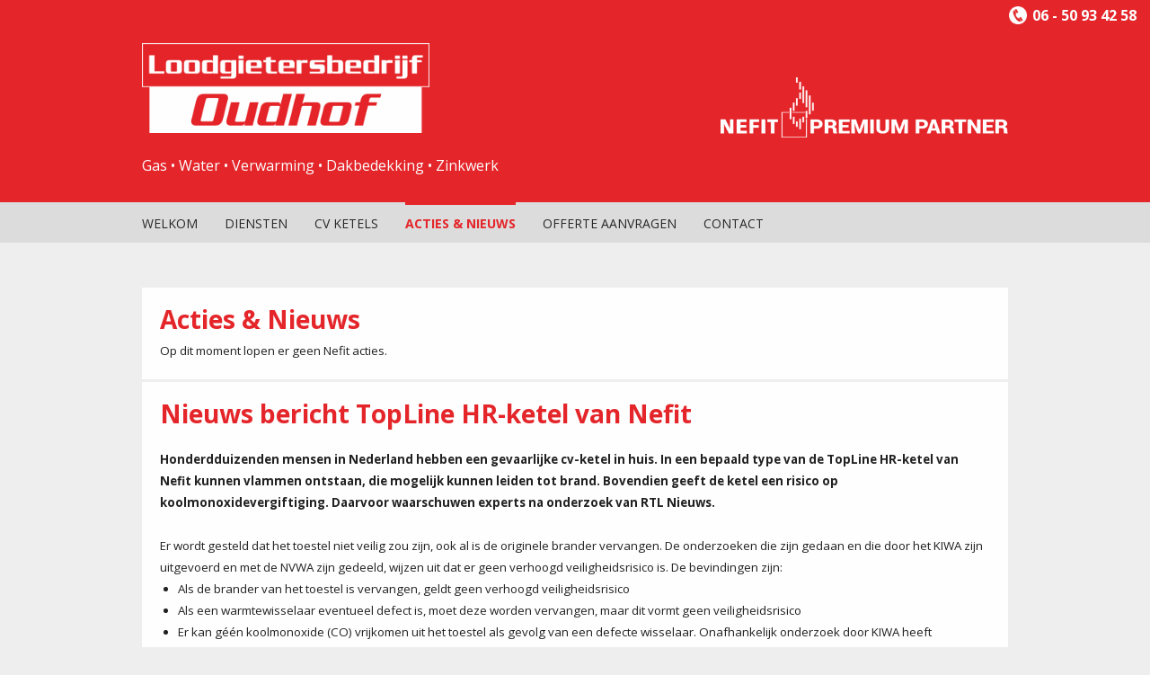

--- FILE ---
content_type: text/html; charset=iso-8859-1
request_url: https://www.loodgietersbedrijfoudhof.nl/?acties=8
body_size: 12352
content:
<!DOCTYPE html>
<html>
<head>
	<title>Acties  Nieuws | Loodgietersbedrijf Oudhof</title>
  <meta name='description' content="Een overzicht van alle Nefit acties en nieuwsberichten">
  <meta property="og:title" content="Acties  Nieuws | Loodgietersbedrijf Oudhof" />
  <meta property="og:description" content="Een overzicht van alle Nefit acties en nieuwsberichten" />
  <meta property="og:image" content="https://www.loodgietersbedrijfoudhof.nl/images/website-image.jpg" />
  <meta property="og:url" content="https://www.loodgietersbedrijfoudhof.nl/?acties=8" />
  <meta name='robots' content='INDEX,FOLLOW'>
  <meta http-equiv='content-type' content='text/html; charset='iso-8859-1' />
  <meta http-equiv='Cache-control' content='no-cache'>
  <meta http-equiv='pragma' content='no-cache'>
  <meta name='content-language' content='nl'>
  <meta name='HandheldFriendly' content='true' />
  <meta http-equiv='imagetoolbar' content='no'>
  <meta name='format-detection' content='telephone=no'>
  <meta name='viewport' content='width=device-width,user-scalable=yes,initial-scale=1.0'>
  <meta name='author' content='Romilan ICT' />
  <meta name='theme-color' content='#CE1117'>
  <link rel='shortcut icon' type='image/png' href='favicon.png'><link rel='apple-touch-icon' href='favicon.png' />
  <link href='https://fonts.googleapis.com/css?family=Open+Sans:400,400i,700,700i' rel='stylesheet' type='text/css'>
  <link rel='stylesheet' href='includes/website.css?1528100054' type='text/css' media='screen'>
  <link rel='stylesheet' href='includes/jquery-ui/themes/ui-lightness/jquery-ui.css' type='text/css' charset='utf-8'>
  <link rel='stylesheet' href='includes/jquery-ui/themes/ui-lightness/theme.css' type='text/css' charset='utf-8'>
  <link rel='stylesheet' href='includes/prettyphoto/css/prettyPhoto.css?1521797741' type='text/css' media='screen' charset='utf-8'>
  <script language='javascript' type='text/javascript' src='includes/jquery-1.11.3.min.js'></script>
  <script language='javascript' type='text/javascript' src='includes/jquery-ui/jquery-ui.min.js?v1.11.4'></script>
  <script language='javascript' type='text/javascript' src='includes/prettyphoto/js/jquery.prettyPhoto.js' charset="utf-8"></script></head>
<body style='overflow-x:hidden'><div id='content' class='main text' style='display:table;width:100%;margin-left:auto;margin-right:auto;text-align:center'><div class='header_background' style='z-index:410'><div class='header_cell'><div class='header'><img class='extralogo animated animationNo1 fadeInRight' alt='Nefit Premium Partner' src='images/nefit-premium-partner.png' title='Nefit Premium Partner' border='0' style='cursor:pointer' onClick="window.location='?nefit-premium-partner'"><img class='logo animated animationNo1 fadeInLeft' alt='Loodgietersbedrijf Oudhof' src='images/logo2.png' title='Loodgietersbedrijf Oudhof' border='0' style='cursor:pointer' onClick="window.location='?home'"></div><div class='topinfo animated animationNo3 fadeInTop'><a class='toplink' href='tel:0650934258'><img src='images/phone2.png' height='20px' align='baseline' style='margin:0px 6px -4px 0px'>06 - 50 93 42 58</a></div><div class='headertext_background animated animationNo4 fadeIn' style='cursor:pointer' onClick="window.location='?diensten'"><div class='headertext'>Gas &bull; Water &bull; Verwarming &bull; Dakbedekking &bull; Zinkwerk</div></div><div class='buttonmenu_background animated animationNo2 fadeIn'><div id='menu' class='buttonmenu'><div style='position:relative;left:0;top:0;display:inline-block'>
                <span class='menubutton' onClick="window.location='?home'" >Welkom</span></div><div style='position:relative;left:0;top:0;display:inline-block'>
                <span class='menubutton' onClick="window.location='?diensten'" >Diensten</span></div><div style='position:relative;left:0;top:0;display:inline-block'>
                <span class='menubutton' onClick="window.location='?cv-ketels'" >CV Ketels</span></div><div style='position:relative;left:0;top:0;display:inline-block'>
                <span class='menubutton_on' onClick="window.location='?acties'" >Acties & Nieuws</span></div><div style='position:relative;left:0;top:0;display:inline-block'>
                <span class='menubutton' onClick="window.location='?offerte'" >Offerte aanvragen</span></div><div style='position:relative;left:0;top:0;display:inline-block'>
                <span class='menubutton' onClick="window.location='?contact'" >Contact</span></div></div></div></div></div><script language='javascript'>
      function togglePhonemenu(id){
        if( jQuery('#'+id).is(':visible') ){
          jQuery('#'+id).animate({'height':'0px'},500,function(){jQuery('#'+id).css({'display':'none'});});
        }else{
          jQuery('#'+id).css({'height':'0px','display':'block'}).animate({'height':$('#'+id).get(0).scrollHeight},500);
        }
      }
    </script><div id='menu_phone' class='buttonmenu_phone' style='z-index:430'><div id='menuback' style='position:relative;left:0px;top:0px;width:100%;padding:13px 0 15px 0;text-align:left;vertical-align:top' onClick="togglePhonemenu('menubuttons_phone')"><div class='menubutton_phone' style='position:relative;left:0;top:0;width:100%;text-align:center;line-height:1em'><img src='images/menuicon.png' width='22px' border='0' align='baseline' style='margin-bottom:-6px;margin-right:10px'><b>MENU</b></div></div></div><div class='menubuttons_phone' style='z-index:490'><div id='menubuttons_phone' style='display:none;position:relative;left:0px;top:0px;width:100%;text-align:left;padding-top:10px;padding-bottom:10px'><div style='position:relative;left:0px;top:0;width:100%;text-align:center'><span class='menubutton_phone' onClick="window.location='?home'">Welkom</span><br></div><div style='position:relative;left:0px;top:0;width:100%;text-align:center'><span class='menubutton_phone' onClick="window.location='?diensten'">Diensten</span><br></div><div style='position:relative;left:0px;top:0;width:100%;text-align:center'><span class='menubutton_phone' onClick="window.location='?cv-ketels'">CV Ketels</span><br></div><div style='position:relative;left:0px;top:0;width:100%;text-align:center'><span class='menubutton_phone_on' onClick="window.location='?acties'">Acties & Nieuws</span><br></div><div style='position:relative;left:0px;top:0;width:100%;text-align:center'><span class='menubutton_phone' onClick="window.location='?offerte'">Offerte aanvragen</span><br></div><div style='position:relative;left:0px;top:0;width:100%;text-align:center'><span class='menubutton_phone' onClick="window.location='?contact'">Contact</span><br></div></div></div><script type='text/javascript'>
      function moveToID(id){
        if( $('#' + id).length ){
          $('html,body').animate({scrollTop:$('#'+id).offset().top},500);
        }
      }
    </script><div class='row'><div class='page text animated animationNo4 fadeIn'><div class='pagecontent'><div class='textmargin'><div class='box100'><div class='contentbox'><div class='contentpadding'>
  <h1 class='head'>Acties & Nieuws</h1><br>
  <div class='text'>Op dit moment lopen er geen Nefit acties.</div>
</div></div></div><div style='display:block;height:3px;margin:0;padding:0;overflow:hidden'></div><div class='box100 boxflex'><div class='contentbox'><div class='contentpadding'>
      <div class='head'>Nieuws bericht&nbsp;TopLine HR-ketel van Nefit</div>
      <br>
      <div class='text'><b>Honderdduizenden mensen in Nederland hebben een gevaarlijke cv-ketel in huis. In een bepaald type van de TopLine HR-ketel van Nefit kunnen vlammen ontstaan, die mogelijk kunnen leiden tot brand. Bovendien geeft de ketel een risico op koolmonoxidevergiftiging. Daarvoor waarschuwen experts na onderzoek van RTL Nieuws.</b><br />
<br />
Er wordt gesteld dat het toestel niet veilig zou zijn, ook al is de originele brander vervangen. De onderzoeken die zijn gedaan en die door het KIWA zijn uitgevoerd en met de NVWA zijn gedeeld, wijzen uit dat er geen verhoogd veiligheidsrisico is. De bevindingen zijn: <br />
<ul><li>Als de brander van het toestel is vervangen, geldt geen verhoogd veiligheidsrisico<br />
</li><li>Als een warmtewisselaar eventueel defect is, moet deze worden vervangen, maar dit vormt geen veiligheidsrisico <br />
</li><li>Er kan géén koolmonoxide (CO) vrijkomen uit het toestel als gevolg van een defecte wisselaar. Onafhankelijk onderzoek door KIWA heeft aangetoond dat ontsnapte rookgassen door de onderdruk binnen het (gesloten) toestel blijven en via het rookgasafvoerkanaal naar buiten worden afgevoerd <br />
<br />
</li></ul><b>Wat bieden wij om u gerust te stellen?</b><br />
<ul><li>Kosteloze vervanging van de brander tijdens het eerstvolgende reguliere onderhoud<br />
</li><li>15 jaar garantie op de warmtewisselaar, waarbij de eerste 5 jaar incl. arbeidsloon en voorrijkosten<br />
</li><li>Inruilaanbod voor het oude TopLine toestel, € 600,- of € 785,- incl. BTW bij aankoop van een nieuw Nefit toestel<br />
</li><li>Consumenten cashback actie € 100,- bij elk nieuw Nefit toestel (geldig tot en met 28 februari 2018)<br />
</li></ul><br />
<b>Heeft u vragen over de Topline HR ketel?</b><br />
<a class="link" href="?contact" target="_blank">Neem gerust contact met ons op!</a></div>
      <br>
      <a class='link3' href='?acties'><b>« Actie & Nieuws overzicht</b></a>
    </div></div></div></div></div></div></div><div class='row'><div id='footer' class='footer animated animationNo5 fadeIn'><div style='display:block;height:60px;margin:0;padding:0;overflow:hidden'></div><div class='footer-table'><div class='row'><div class='footercol1'><img class='imagealign-left-center' src='images/icon-mini.png' height='40px'><span class='footerhead'>Loodgietersbedrijf Oudhof</span><br><b>Gas, Water, Verwarming, Dakbedekking & Zinkwerk</b><br></div><div class='footercol2'>
              <a class='footerlink' href='https://www.google.com/maps/place/Loodgietersbedrijf+Oudhof/@52.158218,5.172646,16z/data=!4m5!3m4!1s0x0:0x920921433e878bf4!8m2!3d52.1582488!4d5.1726468?hl=nl' target='_blank'><b>Dorpsweg 58, Maartensdijk</b></a><br>
              Telefoonnummer: <a class='footerlink' href='tel:0650934258'><b>06 - 50 93 42 58</b></a><br />
              E-mailadres: <a class='footerlink' href='mailto:info@loodgietersbedrijfoudhof.nl'><b>info@loodgietersbedrijfoudhof.nl</b></a><br />
            </div><div class='footercol3'><a class='footerlink' href='?home'>Welkom</a><br><a class='footerlink' href='?diensten'>Diensten</a><br><a class='footerlink' href='?cv-ketels'>CV Ketels</a><br><a class='footerlink' href='?acties'>Acties & Nieuws</a><br><a class='footerlink' href='?offerte'>Offerte aanvragen</a><br><a class='footerlink' href='?contact'>Contact</a><br></div></div></div><div style='display:block;height:50px;margin:0;padding:0;overflow:hidden'></div></div></div><div class='row'><div id='footer2' class='footer2 animated animationNo5 fadeIn'><div style='display:table;width:100%'><div class='row'><div class='footer2col1'>
              <img src='images/icon-mini.png' height='12px' align='baseline' style='margin:0px 4px -1px 0px'><b>Loodgietersbedrijf Oudhof</b> <div class='textspacer'></div>&copy; Copyright 2002-2026<div class='footerspacer'></div>KvK 30183891<div class='footerspacer'></div><br><a class='footer2link' href='files/AVICconsumenten.pdf' target='_blank'>Algemene voorwaarden</a><div class='footerspacer'></div><a class='footer2link' href='?privacy'>Privacyverklaring</a><div class='footerspacer'></div><a class='footer2link' href='?contact'>Contact</a><div class='footerspacer'></div><a class='footer2link' href='?login'>Beheer</a>
            </div><div class='footer2col2'>
              Deze website is ontwikkeld door <a class='footer2link' href='https://www.romilanict.nl' target='_blank'><b>Romilan ICT</b></a>
            </div></div></div></div></div></div><script type="text/javascript" charset="utf-8">
      $(document).ready(function() {
        $("a[rel^='prettyPhoto']").prettyPhoto({
          allow_resize: true,
          deeplinking: false,
    			theme: 'dark_square',
          show_title: false,
    			overlay_gallery: false,
    			social_tools: false,
          opacity: 0.95
    		});
      });
    </script></body></html>

--- FILE ---
content_type: text/css
request_url: https://www.loodgietersbedrijfoudhof.nl/includes/website.css?1528100054
body_size: 33793
content:
html,body{
  top: 0;
  margin: 0px !important;
  padding: 0px !important;
  height: 100%;
  width: 100%;
  overflow-x:hidden;
  background-color: #eeeeee;
  border: none;
  color: #212121;
  font-family: 'Open Sans', sans-serif;
  font-weight: 400;
  line-height: 0;
  font-size: 0;
  cursor: default;
  box-sizing: border-box;
  -webkit-box-sizing: border-box;
  -moz-box-sizing:border-box;
  scrollbar-base-color: #777777;
  scrollbar-face-color: #980409;
  scrollbar-3dlight-color: #980409;
  scrollbar-highlight-color: #980409;
  scrollbar-track-color: #777777;
  scrollbar-arrow-color: black;
  scrollbar-shadow-color: #980409;
  scrollbar-dark-shadow-color: #980409;
  -webkit-tap-highlight-color: #F79494;
}

::-webkit-scrollbar {width:6px;height:6px;}
::-webkit-scrollbar-button {width:0px;height:0px;background-color:#777777;}
::-webkit-scrollbar-track {background-color:#777777;}
::-webkit-scrollbar-track-piece {background-color:#777777;}
::-webkit-scrollbar-thumb {height:6px; background-color:#980409; border-radius:3px;}
::-webkit-scrollbar-corner {background-color:#777777;}
::-webkit-resizer {background-color:#777777;}
::selection {background-color:#F79494;color:#ffffff;}
::-moz-selection {background-color:#F79494;color:#ffffff;}
::-o-selection {background-color:#F79494;color:#ffffff;}
::-ms-selection {background-color:#F79494;color:#ffffff;}
::-webkit-selection {background-color:#F79494;color:#ffffff;}

h1,h2,h3,h4,h5{ margin: 0px; display: inline; word-wrap: break-word; }
p{ margin: 0px; padding: 0px; word-wrap: break-word; max-height: 5000px; }
hr{ border:0; background: #d8d8d8; height:1px; width:100%; }
form{ display: inline; margin: 0; }
ul{ margin: 0px; padding-left: 20px; }
b{ font-weight: 700; }
a{ outline: none; text-decoration: none;color:#000000;word-wrap: break-word; }
a:focus{ outline: none; }
a:hover{ text-decoration: none; color: #323232; word-wrap: break-word; }
input{ -webkit-appearance: none; }
input[type=checkbox]{ -webkit-appearance: checkbox; }
input[type=radio]{ -webkit-appearance: radio; }
input:-webkit-autofill { -webkit-box-shadow: 0 0 0px 100px #eee inset; }
input:focus { outline: none; }
textarea{ resize: none; }
textarea:focus { outline: none; }

*{
  -webkit-font-smoothing: antialiased;
  outline: none;
}

.white{ color: #ffffff !important; }
.white_back{ background-color: #ffffff !important;; }
.white_back_transparant{ background-color: rgba(255,255,255,0.85) !important; }
.dark{ color: #212121 !important; }
.dark_back{ background-color: #212121 !important;; }
.dark_back_transparant{ background-color: rgba(0,0,0,0.4) !important;; }
.light{ color: #ffffff !important; }
.light_back{ background-color: #ffffff !important;; }
.red{ color: #e4252a !important; }
.red_back{ background-color: #e4252a !important;; }
.grey{ color: #eeeeee !important; }
.grey_back{ background-color: #eeeeee !important;; }

.header_background{
  display: table-row;
  position:relative;
  left:0px;
  top:0;
  width:100%;
  height:250px;
  background:#e4252a;
  color:#ffffff;
}
.header_cell{
  display: table-cell;
  position:relative;
  left:0;
  top:0;
  width:100%;
  height:250px;
}
.header{
  position:relative;
  left:0px;
  top:0;
  width: 100%;
  max-width:964px;
  height:270px;
  margin-left:auto;
  margin-right:auto;
  z-index:350;
}
.headerimage{
  position:absolute;
  left:0;
  top:0;
  width:100%;
  height:342px;
  background-repeat:no-repeat;
  background-position:center center;
  background-size:cover;
}
.headertext_background{
  position: absolute;
  left: 0px;
  right: 0px;
  bottom: 68px;
  width: 100%;
  background: none;
  text-align: center;
  z-index:820;
}
.headertext{
  position:relative;
  left:0px;
  top:0px;
  width:100%;
  max-width:964px;
  margin-left:auto;
  margin-right:auto;
  padding:10px 0px;
  text-align:left;
  font-family: 'Open Sans', sans-serif;
  font-size:12pt;
  line-height:1em;
  font-weight:400;
  color: #ffffff;  
}
.topicons{
  position:absolute;
  right:6px;
  top:0;
}
.topinfo{
  font-size:10pt;
  font-weight:400;
  position:absolute;
  right:15px;
  top: 6px;
  z-index:650;
}
.toplink{
  font-family: 'Open Sans', sans-serif;
  line-height:12pt;
  font-size:12pt;
  font-weight:700;
  color: #ffffff;
  word-wrap: break-word;
  text-decoration: none;
}
.toplink:hover{
  text-decoration: none;
  color: #e2e2e2;
  word-wrap: break-word;
}
.logo{
  position:absolute;
  left:0px;
  top:48px;
  width:320px;
  margin-left:auto;
  margin-right:auto;
  z-index: 500;
}
.extralogo{
  position:absolute;
  right:0px;
  top:86px;
  width:320px;
  margin-left:auto;
  margin-right:auto;
  z-index: 500;
}
.flags{
  position:absolute;
  left:0;
  top:0px;
  width:200px;
  text-align:center;
}
.flag{
  margin:0 3px;
  display: inline;
}
.buttonmenu_background{
  position: absolute;
  left: 0px;
  right: 0px;
  bottom: 0px;
  width: 100%;
  background: #dddddd;
  text-align: center;
  z-index:800;
}
.buttonmenu{
  position: relative;
  left: 0px;
  right: 0px;
  bottom: 0px;
  width: 100%;
  max-width: 964px;
  padding-top: 0px;
  padding-bottom: 0px;
  text-align: left;
  white-space: nowrap;
  margin-left:auto;
  margin-right:auto;
  z-index:900;
}
.buttonmenu_phone{
  display: none;
  position:relative;
  left:0;
  top:0;
  width:100%;
  background:#dddddd;
  text-align: center;
  white-space: nowrap;
}
.buttonsubmenu{
  position:absolute;
  background:#dddddd;
  left:-15px;
  width:auto;
  top:10px;
  margin-left:auto;
  margin-right:auto;
  padding:0 15px;
  z-index:1200;
  text-align:left;
  line-height:1.3em;
}
.buttonsubmenu_phone{
  padding-bottom:5px;
  margin-bottom:5px;
  background:#cccccc;
}
.buttonsubsubmenu_phone{
  padding-bottom:5px;
  margin-bottom:5px;
  background:#bbbbbb;
}
.buttonsubmenu2{
  display:inline-block;
  position: relative;
  left: 0px;
  right: 0px;
  top: 0px;
  width: 964px;
  padding: 6px 0px;
  text-align: center;
  white-space: nowrap;
  border-top:solid 1px #d8d8d8;
}
.buttonsubsubmenu{
  display:inline-block;
  background:#eb3238;
  width:auto;
  position:relative;
  left:-20px;
  top:6px;
  margin-left:auto;
  margin-right:auto;
  padding:0 20px;
  z-index:1300;
  text-align:left;
  line-height:1.3em;
}

.menubutton{
  display:inline-block;
  font-family: 'Open Sans', sans-serif;
  font-size: 14px;
  line-height: 14px;
  font-weight: 400;
  color: #282828;
  border-top:solid 3px #dddddd;
  background: none;
  padding: 14px 0px 14px 0px;
  margin-right:30px;
  white-space: nowrap;
  cursor: pointer;
  text-align:center;
  vertical-align:top;
  text-transform: uppercase;
}
.menubutton:hover{
  color: #e4252a;
  border-top:solid 3px #e4252a;
}
.menubutton_on{
  display:inline-block;
  font-family: 'Open Sans', sans-serif;
  font-size: 14px;
  line-height: 14px;
  font-weight: 700;
  color: #e4252a;
  border-top:solid 3px #e4252a;
  background: none;
  padding: 14px 0px 14px 0px;
  margin-right:30px;
  white-space: nowrap;
  cursor: pointer;
  text-align:center;
  vertical-align:top;
  text-transform: uppercase;
}
.menubutton_on:hover{
  color: #e4252a;
}

.menubuttons_phone{
  display: none;
  background: #dddddd;
  margin-bottom:30px;
}
.menubutton_phone{
  display:inline-block;  
  font-family: 'Open Sans', sans-serif;
  font-size: 14px;
  line-height: 14px;
  font-weight: 400;
  color: #282828;
  background: none;
  white-space: nowrap;
  cursor: pointer;
  text-align: center;
  text-transform: uppercase;
}
span.menubutton_phone{
  padding: 7px 18px 7px 18px;
}
.menubutton_phone:hover{
  color: #e4252a;
}
.menubutton_phone_on{
  display:inline-block;  
  font-family: 'Open Sans', sans-serif;
  font-size: 14px;
  line-height: 14px;
  font-weight: 400;
  color: #e4252a;
  background: none;
  white-space: nowrap;
  cursor: pointer;
  text-align: center;
  text-transform: uppercase;
}
.menubutton_phone_on:hover{
  color: #e4252a;
}
span.menubutton_phone_on{
  padding: 7px 18px 7px 18px;
}

.submenubutton{
  display:inline-block;
  font-family: 'Open Sans', sans-serif;
  font-size: 14px;
  line-height: 14px;
  font-weight: 400;
  color: #282828;
  background: none;
  padding: 7px 0px 7px 0px;
  white-space: nowrap;
  cursor: pointer;
  text-align:center;
  vertical-align:top;
  text-transform: uppercase;
}
.submenubutton:hover{
  color: #e4252a;
}
.submenubutton_on{
  display:inline-block;
  font-family: 'Open Sans', sans-serif;
  font-size: 14px;
  line-height: 14px;
  font-weight: 700;
  color: #e4252a;
  background: none;
  padding: 7px 0px 7px 0px;
  white-space: nowrap;
  cursor: pointer;
  text-align:center;
  vertical-align:top;
  text-transform: uppercase;
}
.submenubutton_on:hover{
  color: #e4252a;
}

.subsubmenubutton{
  position:relative;
  left:0;
  top: 0;
  display:inline-block;
  padding: 7px 5px 7px 5px;
  font-family: 'Open Sans', sans-serif;
  font-size: 14px;
  line-height: 14px;
  font-weight: 400;
  text-transform: uppercase;
  color: #282828;
  background: none;
  white-space: nowrap;
  cursor: pointer;
  text-transform: uppercase;
}
.subsubmenubutton:hover{
  color: #e4252a;
}
.subsubmenubutton_on{
  position:relative;
  left:0;
  top: 0;
  display:inline-block;
  padding: 7px 5px 7px 5px;
  font-family: 'Open Sans', sans-serif;
  font-size: 14px;
  line-height: 14px;
  font-weight: 400;
  text-transform: uppercase;
  color: #e4252a;
  background: none;
  white-space: nowrap;
  cursor: pointer;
  text-transform: uppercase;
}
.subsubmenubutton_on:hover{
  color: #e4252a;
}

.menubutton, .menubutton_on, .menubuttonspecial, .menubutton_phone, .menubutton_phone_on, .submenubutton, .submenubutton_on, .submenubutton_phone, .submenubutton_phone_on, .subsubmenubutton, .subsubmenubutton_on, .subsubmenubutton_phone, .subsubmenubutton_phone_on{
  -webkit-touch-callout: none;
  -webkit-user-select: none;
  -khtml-user-select: none;
  -moz-user-select: none;
  -ms-user-select: none;
  user-select: none;  
}

.headerspacer{
  display: table-cell;
  position:relative;
  left:0;
  top:0;
  width:100%;
  height:20%;
}
.content{
  position:relative;
  left:0px;
  top:0;
  width: 100%;
  max-width:970px;
  margin-left:auto;
  margin-right:auto;
}
.contentpadding{
  padding:20px;
}
.only_desktop{
  display: inline;
}
.only_phone{
  display: none;
}

.table{
  display: table;
}
.table100{
  display: table;
  width: 100%;
}
.tabletdpadding td{
  padding-right:20px;
}
.tabletdpadding td:last-child{
  padding-right:0;
}

.row{
  display: table-row;
}

.width-auto-full{
  width: auto;
}

.contentbox{
  width:100%;
  background: #ffffff;
}
.sidebox{
  width:90%;
  background: #ffffff;
  padding: 20px 5%;
}

.squarebox{
  position: relative;
  width: 100%;
  overflow: hidden;
}
.squarebox:before{
    content: "";
    display: block;
    padding-top: 100%;
}
.backgroundimage1, .backgroundimage2{
  background-position:center center;
  background-repeat:no-repeat;
}
.backgroundimage1{
  background-size:contain;
}
.backgroundimage2{
  background-size:cover;
}
.box0, .box100, .box5, .box10, .box15, .box20, .box25, .box30, .box33, .box35, .box40, .box45, .box50, .box55, .box60, .box65, .box70, .box75, .box80, .box85, .box90, .box95{
  display: inline-block;
  -webkit-flex: 1 1 auto;
  -moz-flex: 1 1 auto; 
  -webkit-flex: 1 1 auto;
  -ms-flex: 1 1 auto;
  flex:1 1 auto;
}
.boxflex11auto{
  display: inline-block;
  -webkit-flex: 1 1 auto;
  -moz-flex: 1 1 auto;
  -webkit-flex: 1 1 auto;
  -ms-flex: 1 1 auto;
  flex:1 1 auto;
}
.boxflex10auto{
  display: inline-block;
  -webkit-flex: 1 0 auto;
  -moz-flex: 1 0 auto;
  -webkit-flex: 1 0 auto;
  -ms-flex: 1 0 auto;
  flex:1 0 auto;
}
.boxflex01auto{
  display: inline-block;
  -webkit-flex: 0 1 auto;
  -moz-flex: 0 1 auto;
  -webkit-flex: 0 1 auto;
  -ms-flex: 0 1 auto;
  flex:0 1 auto;
}
.boxflex00auto{
  display: inline-block;
  -webkit-flex: 0 0 auto;
  -moz-flex: 0 0 auto;
  -webkit-flex: 0 0 auto;
  -ms-flex: 0 0 auto;
  flex:0 0 auto;
}
.boxflex {
  display: -webkit-box;
  display: -moz-box;
  display: -ms-flexbox;
  display: -webkit-flex;
  display: flex; 
  -webkit-flex-wrap: wrap;
  -moz-flex-wrap: wrap;
  -webkit-flex-wrap: wrap;
  -ms-flex-wrap: wrap;
  flex-wrap: wrap;  
}
.boxflex2 {
  display: -webkit-box;
  display: -moz-box;
  display: -ms-flexbox;
  display: -webkit-flex;
  display: flex; 
  -webkit-flex-wrap: wrap;
  -moz-flex-wrap: wrap;
  -webkit-flex-wrap: wrap;
  -ms-flex-wrap: wrap;
  flex-wrap: wrap;  
}
.cell0, .cell5, .cell10, .cell20, .cell25, .cell30, .cell33, .cell40, .cell45, .cell50, .cell60, .cell70, .cell75, .cell80, .cell100{
  display:table-cell;
}
.box0, .box5, .box10, .box15, .box20, .box25, .box30, .box33, .box35, .box40, .box45, .box50, .box55, .box60, .box65, .box70, .box75, .box80, .box85, .box90, .box95, .box100, .cell0, .cell5, .cell10, .cell25, .cell30, .cell33, .cell40, .cell45, .cell50, .cell60, .cell70, .cell75, .cell80, .cell100{
  position:relative;
  left:0;
  top:0;
  padding: 0px;
  vertical-align:top;
}
.box0, .cell0{ width: auto; }
.box5, .cell5{ width: 5%; }
.box10, .cell10{ width: 10%; }
.box15, .cell15{ width: 15%; }
.box20, .cell20{ width: 20%; }
.box25, .cell25{ width: 25%; }
.box30, .cell30{ width: 30%; }
.box33, .cell33{ width: 33.3%; }
.box35, .cell35{ width: 35%; }
.box40, .cell40{ width: 40%; }
.box45, .cell45{ width: 45%; }
.box50, .cell50{ width: 50%; }
.box55, .cell55{ width: 55%; }
.box60, .cell60{ width: 60%; }
.box65, .cell65{ width: 65%; }
.box70, .cell70{ width: 70%; }
.box75, .cell75{ width: 75%; }
.box80, .cell80{ width: 80%; }
.box85, .cell85{ width: 85%; }
.box90, .cell90{ width: 90%; }
.box95, .cell95{ width: 95%; }
.box100, .cell100{ width: 100%; }

.main{
}

.page{
  display: table-cell;
  position:relative;
  left:0;
  top:0;
  width:100%;
  margin-bottom: 50px;
  z-index:300;
}
.pagecontent{
  max-width:964px;
  min-height:520px;
  text-align:left;
  margin-left: auto;
  margin-right: auto;
  z-index:3100;
}
.textspacer{
  display: none;
}
.textbreak{
  display: block;
}
.textbreak2{
  display: inline;
}
.textalign-left-center{
  text-align: left;
}
.textalign-right-left{
  text-align: right;
}
.textalign-right-center{
  text-align: right;
}
.float-left-center{
  float: left;
}
.float-right-center{
  float: right;
}
.textmargin{
  width:100%;
  padding:50px 0% 50px 0%;
}
.textspace-nowrap-wrap{
  white-space: nowrap;
}
.textblock-left{
  padding:0px 50px 0px 0px; 
}
.textblock-center{
  padding:0px 50px 0px 50px; 
}
.textblock-right{
  padding:0px 0px 0px 50px; 
}

.block, .block25, .block33, .block50{
  position:relative;
  left:0;
  top:0;
  display:inline-block;
  margin-bottom:30px;
  vertical-align:top;
  -webkit-box-flex: 0 0 auto;
  -moz-box-flex: 0 0 auto;
  -webkit-flex: 0 0 auto;
  -ms-flex: 0 0 auto;
  flex:0 0 auto;
  border-radius: 1px;
  -webkit-border-radius: 1px;
}
.block, .block33{
  width:30.6%;  
}
.block:nth-child(3n-2), .block33:nth-child(3n-2){
  margin-left:0;  
  margin-right:2%;  
}
.block:nth-child(3n-1), .block33:nth-child(3n-1){
  margin-left:2%;  
  margin-right:2%;  
}
.block:nth-child(3n), .block33:nth-child(3n){
  margin-left:2%;  
  margin-right:0;  
}
.block25{
  width:24.6%;  
}
.block25:nth-child(4n-3){
  margin-left:0;  
  margin-right:2%;  
}
.block25:nth-child(4n-1), .block25:nth-child(4n-2){
  margin-left:2%;  
  margin-right:2%;  
}
.block25:nth-child(4n){
  margin-left:2%;  
  margin-right:0;  
}
.block50{
  width:47.5%;  
}
.block50:nth-child(2n-1){
  margin-left:0;  
  margin-right:2.5%;  
}
.block50:nth-child(2n){
  margin-left:2.5%;  
  margin-right:0;  
}

.blockcontainer{ 
  display: -webkit-box;
  display: -moz-box;
  display: -ms-flexbox;
  display: -webkit-flex;
  display: flex; 
  width: 100%;
  margin: 0;
  -webkit-box-direction: normal;
  -moz-box-direction: normal;
  -webkit-box-orient: horizontal;
  -moz-box-orient: horizontal;
  -webkit-flex-direction: row;
  -ms-flex-direction: row;
  flex-direction: row;
  -webkit-flex-wrap: wrap;
  -ms-flex-wrap: wrap;
  flex-wrap: wrap;
}

.handwriting{
  font-family: 'Dancing Script', cursive;
  font-size: 13pt;
  font-weight: 700;
  line-height: 1.3em;
}
h1.head, h2.head, h3.head{
  display:inline-block;
  margin-bottom: 8px;
}
.head{
  font-family: 'Open Sans', sans-serif;
  font-size: 21pt;
  font-weight: 700;
  line-height: 1.1em;
  color: #e4252a;
}
.head2{
  font-family: 'Open Sans', sans-serif;
  font-size: 17pt;
  font-weight: 700;
  line-height: 1.1em;
  color: #e4252a;
}
.head3{
  font-family: 'Open Sans', sans-serif;
  font-size: 14pt;
  font-weight: 700;
  line-height: 1.1em;
  color: #e4252a;
}
.head4{
  font-family: 'Open Sans', sans-serif;
  font-size: 11.5pt;
  font-weight: 700;
  line-height: 1.1em;
  color: #e4252a;
}
.text{
  font-family: 'Open Sans', sans-serif;
  font-size: 10pt;
  line-height: 1.8em;
  font-weight: 400;
  word-wrap: break-word;
}
.text b{ font-weight: 700; }
.text2{
  font-family: 'Open Sans', sans-serif;
  font-size: 9pt;
  line-height: 1.6em;
  font-weight: 400;
  word-wrap: break-word;
}
.text2 b{ font-weight: 700; }
.info{
  font-family: 'Open Sans', sans-serif;
  font-size: 9pt;
  color: #aaaaaa;
  line-height: 1.4em;
  font-weight: 400;
  font-style: italic;
  word-wrap: break-word;
}
.info b{ font-weight: 700; }
.title{
  font-family: 'Open Sans', sans-serif;
  font-size: 20pt;
  line-height: 1.5em;
  font-weight: 700;
  word-wrap: break-word;
}
.title b{ font-weight: 700; }

.shadowbox{
  background: #d2d2d2;
}
.shadowbox:before, .shadowbox:after{
  z-index: -1;
  position: absolute;
  content: "";
  bottom: 15px;
  left: 10px;
  width: 50%;
  top: 80%;
  max-width:300px;
  background: #777;
  -webkit-box-shadow: 0 15px 10px #777;
  -moz-box-shadow: 0 15px 10px #777;
  box-shadow: 0 15px 10px #777;
  -webkit-transform: rotate(-3deg);
  -moz-transform: rotate(-3deg);
  -o-transform: rotate(-3deg);
  -ms-transform: rotate(-3deg);
  transform: rotate(-3deg);
}
.shadowbox:after
{
  -webkit-transform: rotate(3deg);
  -moz-transform: rotate(3deg);
  -o-transform: rotate(3deg);
  -ms-transform: rotate(3deg);
  transform: rotate(3deg);
  right: 10px;
  left: auto;
}

.image{
  border-radius: 2px;
  -webkit-border-radius: 2px;
  outline: none;  
}
.imagealign-left-center, .imagealign-left-full{
  float:left;
  margin-right:20px;
  margin-bottom:20px;
}
.imagealign-right-center, .imagealign-right-full{
  float:right;
  margin-left:20px;
  margin-bottom:20px;
}
.roundimage{
  border-radius: 50%;
  -webkit-border-radius: 50%;
  outline: none;  
}

.arrow-right {
	width: 0; 
	height: 0; 
	border-top: 34px solid transparent;
	border-bottom: 34px solid transparent;
	border-left: 34px solid #B5B5B5;
}
.arrow-left {
	width: 0; 
	height: 0; 
	border-top: 34px solid transparent;
	border-bottom: 34px solid transparent;
	border-right: 34px solid #B5B5B5;
}

.inputbutton{
  display:inline-block;
  font-family: 'Open Sans', sans-serif;
  font-size: 10pt;
  line-height: 10pt;
  font-weight: 400;
  color: #ffffff;
  background: #e4252a;
  border: 0;
  padding: 9px 15px 9px 15px;
  -webkit-border-radius: 3px;
  border-radius: 3px;
  white-space: nowrap;
  cursor: pointer;
  text-align: center;
  text-transform: uppercase;
  box-sizing: border-box;
  -webkit-box-sizing: border-box;
  -moz-box-sizing:border-box;
}
.inputbutton:hover{
  background: #B20107;
}
.inputbutton1{
  display:inline-block;
  font-family: 'Open Sans', sans-serif;
  font-size: 10pt;
  line-height: 10pt;
  font-weight: 400;
  color: #ffffff;
  background-color: #e2e2e2;
  border: 0;
  padding: 9px 15px 9px 15px;
  -webkit-border-radius: 3px;
  border-radius: 3px;
  white-space: nowrap;
  cursor: pointer;
  text-align: center;
  text-transform: uppercase;
  box-sizing: border-box;
  -webkit-box-sizing: border-box;
  -moz-box-sizing:border-box;
}
.inputbutton1:hover{
  background: #B20107;
}
.inputbutton2{
  display:inline-block;
  font-family: 'Open Sans', sans-serif;
  font-size: 10pt;
  line-height: 10pt;
  font-weight: 400;
  color: #ffffff;
  background-color: #aaaaaa;
  border: 0;
  padding: 9px 15px 9px 15px;
  -webkit-border-radius: 3px;
  border-radius: 3px;
  white-space: nowrap;
  cursor: pointer;
  text-align: center;
  text-transform: uppercase;
  box-sizing: border-box;
  -webkit-box-sizing: border-box;
  -moz-box-sizing:border-box;
}
.inputbutton2:hover{
  background: #B20107;
}

.inputbox{
  font-family: 'Open Sans', sans-serif;
  font-size: 11pt;
  font-weight: 400;
  color: #212121;
  border: none;
  background-color: #eeeeee;
  padding: 4px 10px 7px 10px;
  margin: 0px 0px 3px 0px;
  white-space: nowrap;
  box-sizing: border-box;
  -webkit-box-sizing: border-box;
  -moz-box-sizing:border-box;
}
textarea.inputbox{
  white-space: normal;
}
.inputfile{
  font-family: 'Open Sans', sans-serif;
  font-size: 12pt;
  font-weight: 400;
  color: #212121;
  border: none;
  background-color: #eeeeee;
  padding: 3px 10px 4px 10px;
  margin: 0px 0px 3px 0px;
  white-space: nowrap;
  box-sizing: border-box;
  -webkit-box-sizing: border-box;
  -moz-box-sizing:border-box;
}

.specstable tr td{
  background: #eeeeee;
  padding: 4px 25px 5px 10px;
  margin: 0px 1px 1px 0px;
}
.link{
  color: #E3252A;
  word-wrap: break-word;
  text-decoration: none;
}
.link:hover{
  text-decoration: none;
  color: #9E0106;
  word-wrap: break-word;
}
.link2{
  color: #282828;
  word-wrap: break-word;
  text-decoration: none;
}
.link2:hover{
  text-decoration: none;
  color: #E3252A;
  word-wrap: break-word;
}
.link3{
  color: #E3252A;
  font-size:8pt;
  line-height:1em;
  word-wrap: break-word;
  text-decoration: none;
  text-transform: uppercase;
}
.link3:hover{
  text-decoration: none;
  color: #9E0106;
  word-wrap: break-word;
}
.whitelink{
  color: #ffffff;
  word-wrap: break-word;
  text-decoration: none;
}
.whitelink:hover{
  color: #e4252a;
  word-wrap: break-word;
}
.sidelink, .sidelink2, .backlink{
  color: #282828;
  font-size: 9pt;
  font-weight:bold;
  position:relative;
  padding-left:27px;
  word-wrap: break-word;
  text-decoration: none;
}
.sidelink:hover, .sidelink2:hover, .backlink:hover{
  text-decoration: none;
  color: #e4252a;
  word-wrap: break-word;
}

.sidelink{
  background-image: url(../images/arrows-off.png);
  background-repeat:no-repeat;
  background-position:left center;
  background-size: auto 12px;  
}
.sidelink:hover{
  background-image: url(../images/arrows-on.png);
}

.backlink{
  background-image: url(../images/arrows-back-off.png);
  background-repeat:no-repeat;
  background-position:left center;
  background-size: auto 12px;  
}
.backlink:hover{
  background-image: url(../images/arrows-back-on.png);
}

.downloadbutton{
  display:inline-block;
  min-height:25px;
  font-family: 'Open Sans', sans-serif;
  font-size: 9pt;
  line-height: 9pt;
  font-weight: 400;
  color: #ffffff;
  background-color: #e4252a;
  border: 0;
  padding:7px 14px 7px 38px;
  background-size: 22px 22px;
  background-repeat:no-repeat;
  background-position:8px 8px;  
  -webkit-border-radius: 3px;
  border-radius: 3px;
  cursor: pointer;
  text-align: left;
  overflow: hidden;
}
.downloadbutton{
  background-image:url(../images/file-white.png);
}
.downloadbutton:hover{
  background-color:#e4252a;
}

.footerspacer{
  display: inline-block;
  width: 25px;
}
.footer{
  display: table-cell;
  background-color: #424242;
  width:100%;
  vertical-align: middle;
  text-align:center;
  font-family: 'Open Sans', sans-serif;
  font-size: 11pt;
  line-height: 1.6em;
  font-weight: 400;
  color: #ffffff;
}
.footer-table{
  display:table;
  width:100%;
  max-width:970px;
  margin-left:auto;
  margin-right:auto;
}
.footercol1{
  display: table-cell;
  vertical-align: top;
  text-align: left;
  width: 55%;  
}
.footercol2{
  display: table-cell;
  vertical-align: top;
  text-align: center;
  width: 25%;  
}
.footercol3{
  display: table-cell;
  vertical-align: top;
  text-align: right;
  width: 20%;  
}
.footerhead{
  font-family: 'Open Sans', sans-serif;
  font-size:16pt;  
  line-height: 1.2em;
  font-weight: 700;
  text-transform: uppercase;
}
.footerlink{
  color: #ffffff;
  text-decoration: none;
}
.footerlink:hover{
  color: #e2e2e2;
}

.footer2{
  display: table-cell;
  width: 100%;
  vertical-align: middle;
  text-align:center;
  background-color: #222222;
  padding:18px 10px;
  font-family: 'Open Sans', sans-serif;
  font-size: 9pt;
  line-height: 1.8em;
  font-weight: 400;
  color: #eeeeee;
}
.footer2col1{
  display: table-cell;
  vertical-align: top;
  text-align: left;
  width: 66%;  
}
.footer2col2{
  display: table-cell;
  vertical-align: top;
  text-align: right;
  width: 34%;  
}
.footer2link{
  color: #ffffff;
  text-decoration: none;
}
.footer2link:hover{
  color: #e2e2e2;
}

.cms_back{ background-color: #fafafa; }
.cms_inputbox{
  font-family: 'Open Sans', sans-serif;
  font-size: 11pt;
  font-weight: 400;
  color: #212121;
  border: solid 1px #aaaaaa;
  background-color: #ffffff;
  padding: 4px 10px 7px 10px;
  margin: 0px 0px 3px 0px;
  white-space: nowrap;
  border-radius: 5px;
  -webkit-border-radius: 5px;
}
textarea.cms_inputbox{
  white-space: normal;
}
.cms_inputfile{
  font-family: 'Open Sans', sans-serif;
  font-size: 12pt;
  font-weight: 400;
  color: #212121;
  border: solid 1px #aaaaaa;
  background-color: #ffffff;
  padding: 3px 10px 4px 10px;
  margin: 0px 0px 3px 0px;
  white-space: nowrap;
  border-radius: 5px;
  -webkit-border-radius: 5px;
}

.animated { 
    -webkit-animation-duration: 0.5s; 
    animation-duration: 0.5s; 
    -webkit-animation-fill-mode: both; 
    animation-fill-mode: both; 
    -webkit-animation-timing-function: ease-in; 
    animation-timing-function: ease-in; 
} 

@-webkit-keyframes fadeInLeft { 
    0% { 
        opacity: 0; 
        -webkit-transform: translateX(-20px); 
    } 
    100% { 
        opacity: 1; 
        -webkit-transform: translateX(0); 
    } 
} 
@keyframes fadeInLeft { 
    0% { 
        opacity: 0; 
        transform: translateX(-20px); 
    } 
    100% { 
        opacity: 1; 
        transform: translateX(0); 
    } 
} 
.fadeInLeft { 
    -webkit-animation-name: fadeInLeft; 
    animation-name: fadeInLeft; 
}
@-webkit-keyframes fadeInRight { 
    0% { 
        opacity: 0; 
        -webkit-transform: translateX(20px); 
    } 
    100% { 
        opacity: 1; 
        -webkit-transform: translateX(0); 
    } 
} 
@keyframes fadeInRight { 
    0% { 
        opacity: 0; 
        transform: translateX(20px); 
    } 
    100% { 
        opacity: 1; 
        transform: translateX(0); 
    } 
} 
.fadeInRight { 
    -webkit-animation-name: fadeInRight; 
    animation-name: fadeInRight; 
}
@-webkit-keyframes fadeIn { 
    0% { 
        opacity: 0; 
    } 
    100% { 
        opacity: 1; 
    } 
} 
@keyframes fadeIn { 
    0% { 
        opacity: 0; 
    } 
    100% { 
        opacity: 1; 
    } 
} 
.fadeIn { 
    -webkit-animation-name: fadeIn; 
    animation-name: fadeIn; 
}
@-webkit-keyframes fadeInTop { 
    0% { 
        opacity: 0; 
        -webkit-transform: translateY(-30px); 
    } 
    100% { 
        opacity: 1; 
        -webkit-transform: translateY(0); 
    } 
} 
@keyframes fadeInTop { 
    0% { 
        opacity: 0; 
        transform: translateY(-30px); 
    } 
    100% { 
        opacity: 1; 
        transform: translateY(0); 
    } 
} 
.fadeInTop { 
    -webkit-animation-name: fadeInTop; 
    animation-name: fadeInTop; 
}
.animationNo1 { 
  animation-delay: 0.2s;
  -moz-animation-delay: 0.2s;
  -webkit-animation-delay: 0.2s;
  -o-animation-delay: 0.2s;
}
.animationNo2 { 
  animation-delay: 0.4s;
  -moz-animation-delay: 0.4s;
  -webkit-animation-delay: 0.4s;
  -o-animation-delay: 0.4s;
}
.animationNo3 { 
  animation-delay: 0.6s;
  -moz-animation-delay: 0.6s;
  -webkit-animation-delay: 0.6s;
  -o-animation-delay: 0.6s;
}
.animationNo4 { 
  animation-delay: 0.8s;
  -moz-animation-delay: 0.8s;
  -webkit-animation-delay: 0.8s;
  -o-animation-delay: 0.8s;
}
.animationNo5 { 
  animation-delay: 1s;
  -moz-animation-delay: 1s;
  -webkit-animation-delay: 1s;
  -o-animation-delay: 1s;
}

@media screen and (max-width: 984px) {
  .table, .table100, .footer, .footer2, .row, .page{
    display: block; 
  }
  .boxflex{
    display: block;
  }
  .box0, .box5, .box10, .box15, .box20, .box25, .box30, .box33, .box35, .box40, .box45, .box50, .box55, .box60, .box65, .box70, .box75, .box80, .box85, .box90, .box95, .box100, .cell0, .cell5, .cell10, .cell20, .cell25, .cell30, .cell33, .cell40, .cell45, .cell50, .cell60, .cell75, .cell80, .cell100{
    display:block;
    padding: 0px;
    width: 100%;
    flex: 0 0 auto;
  }
  .pagecontent{
    min-height:520px;
    padding:0;
  }
  .block, .block25, .block33, .block50{
    width:100%;
  }
  .block:nth-child(3n-2), .block:nth-child(3n-1), .block:nth-child(3n), .block25:nth-child(4n-3), .block25:nth-child(4n-1), .block25:nth-child(4n-2), .block25:nth-child(4n), .block33:nth-child(3n-2), .block33:nth-child(3n-1), .block33:nth-child(3n), .block50:nth-child(2n-1), .block50:nth-child(2n){
    margin-left:0;  
    margin-right:0;  
  }
  .breakingtable tr, .breakingtable tr td{
    display:block;
  }
  .width-auto-full{
    width: 100%;
  }
  .textmargin{
    width:96%;
    padding:3px 2% 3px 2%;
  }
  .header, .header_cell, .header_background{
    width: 100%;
    height: auto;
  }
  .headerimage{
    position:relative;
    left:0;
    bottom:auto;
    width:100%;
    height:180px;
  }
  .topicons{
    top:6px;
    left:2%;
  }
  .topinfo{
    position:absolute;
    right:2%;
    left:auto;
    top: 5px;
    line-height:1.2em;
    text-align:right;
  }
  .logo, .extralogo{
    display:block;
    position:relative;
    left:0;
    top:0px;
    bottom:auto;
    margin-left:auto;
    margin-right:auto;
  }
  .logo{
    width:85%;
    max-width:340px;
    margin-top:30px;
    margin-bottom:0px;
  }
  .extralogo{
    width:75%;
    max-width:220px;
    margin-top:45px;
    margin-bottom:0px;
  }
  .flags{
    position:absolute;
    left:10px;
    top:10px;
    width:auto;
    text-align:left;
  }
  .flag{
    margin:9px 0px;
    display: block;
  }
  .headertext_background{
    position:relative;    
    top: 0;
    bottom: auto;
  }
  .headertext{
    position:relative;
    right:0px;
    left:0px;
    top:0px;
    text-align:center;
    color: #ffffff;
    font-size:10pt;
    margin-top:0px;
    margin-bottom:35px;
  }
  .buttonmenu_background, .buttonmenu, .buttonsubmenu2{
    display:none;
  }
  .buttonmenu_phone{
    display:block;
  }
  .menubuttons_phone{
    display:block;
  }
  .content{
    width:100%;
  }
  .head{
    font-size: 19pt;
  }
  .head2{
    font-size: 15pt;
  }
  .head3{
    font-size: 12pt;
  }
  .height-set-auto{
    height:auto !important;
  }
  .imagealign-left-center, .imagealign-left-full, .imagealign-right-full, .imagealign-right-center{
    display: block;
    position:relative;
    left:0;
    right:0;
    margin-left:auto;
    margin-right:auto;
    float:none;
  }
  .imagealign-left-full, .imagealign-right-full{
    width: 100%;
    height: auto;
  }
  .footer{
    width:96%;
    padding: 0 2%;
  }
  .footer-table{
    width:100%;
  }
  .footercol1, .footercol2, .footercol3, .footercol4, .footercol5{
    display: block;
    vertical-align: top;
    text-align: center;
    width: 100%;  
    padding: 20px 0;
  }
  .footerspacer{
    display:block;
  }
  .footer2{
    padding:18px 2%;
    width:96%;
  }
  .footer2col1{
    display: block;
    text-align: center;
    width: 100%;  
    padding: 20px 0;
  }
  .footer2col2{
    display: block;
    vertical-align: top;
    text-align: center;
    width: 100%;  
    padding: 20px 0;
  }
  .textspace-nowrap-wrap{
    white-space: normal;
  }
  .textblock-left, .textblock-center, .textblock-right{
    padding:0px 5px 0px 5px; 
  }
  .textalign-left-center{
    text-align: center;
  }
  .textalign-right-left{
    text-align: left;
  }
  .textalign-right-center{
    text-align: center;
  }
  .textspacer{
    display: block;
  }
  .textbreak{
    display: none;
  }
  .textbreak2{
    display: block;
    height:auto;
  }
  .float-left-center{
    float: none;
    margin-left: auto;
    margin-right: auto;
  }
  .float-right-center{
    float: none;
    margin-left: auto;
    margin-right: auto;
  }
  .only_desktop{
    display: none;
  }
  .only_phone{
    display: inline;
  }
}
